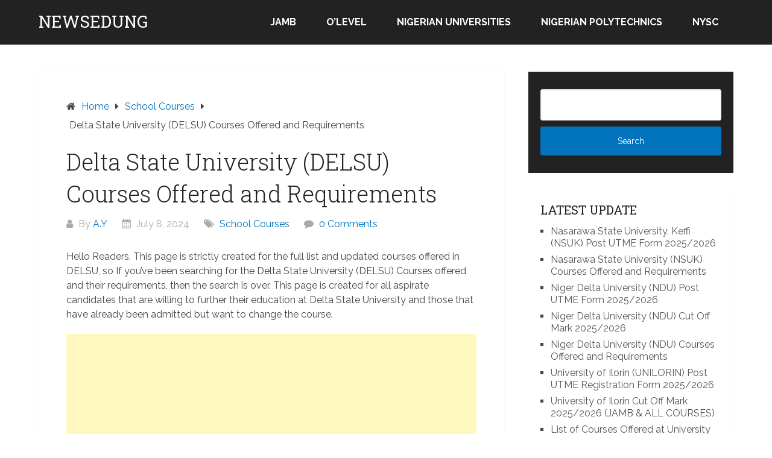

--- FILE ---
content_type: text/html; charset=UTF-8
request_url: https://newsedung.com/delsu-courses-offered/
body_size: 13336
content:
<!DOCTYPE html>
<html lang="en-US">
<head itemscope itemtype="http://schema.org/WebSite">
	<meta charset="UTF-8">
	<meta name="viewport" content="width=device-width, initial-scale=1">
	<link rel="profile" href="https://gmpg.org/xfn/11">
	<link rel="pingback" href="https://newsedung.com/xmlrpc.php">
	<meta name='robots' content='index, follow, max-image-preview:large, max-snippet:-1, max-video-preview:-1' />

	<!-- This site is optimized with the Yoast SEO plugin v26.6 - https://yoast.com/wordpress/plugins/seo/ -->
	<title>DELSU Courses and Requirements (Delta State University) | Full List</title>
	<meta name="description" content="Hello Readers, This page is strictly created for the full list and updated courses offered in DELSU, so If you&#039;ve been searching for the Delta State" />
	<link rel="canonical" href="https://newsedung.com/delsu-courses-offered/" />
	<meta property="og:locale" content="en_US" />
	<meta property="og:type" content="article" />
	<meta property="og:title" content="DELSU Courses and Requirements (Delta State University) | Full List" />
	<meta property="og:description" content="Hello Readers, This page is strictly created for the full list and updated courses offered in DELSU, so If you&#039;ve been searching for the Delta State" />
	<meta property="og:url" content="https://newsedung.com/delsu-courses-offered/" />
	<meta property="og:site_name" content="NEWSEDUNG" />
	<meta property="article:published_time" content="2024-07-08T22:25:27+00:00" />
	<meta property="og:image" content="https://newsedung.com/wp-content/uploads/2021/02/DELSU.jpg" />
	<meta property="og:image:width" content="791" />
	<meta property="og:image:height" content="463" />
	<meta property="og:image:type" content="image/jpeg" />
	<meta name="author" content="A.Y" />
	<meta name="twitter:card" content="summary_large_image" />
	<meta name="twitter:label1" content="Written by" />
	<meta name="twitter:data1" content="A.Y" />
	<meta name="twitter:label2" content="Est. reading time" />
	<meta name="twitter:data2" content="4 minutes" />
	<script type="application/ld+json" class="yoast-schema-graph">{"@context":"https://schema.org","@graph":[{"@type":"WebPage","@id":"https://newsedung.com/delsu-courses-offered/","url":"https://newsedung.com/delsu-courses-offered/","name":"DELSU Courses and Requirements (Delta State University) | Full List","isPartOf":{"@id":"https://newsedung.com/#website"},"primaryImageOfPage":{"@id":"https://newsedung.com/delsu-courses-offered/#primaryimage"},"image":{"@id":"https://newsedung.com/delsu-courses-offered/#primaryimage"},"thumbnailUrl":"https://newsedung.com/wp-content/uploads/2021/02/DELSU.jpg","datePublished":"2024-07-08T22:25:27+00:00","author":{"@id":"https://newsedung.com/#/schema/person/b4ce7dbfe2d00fd45ce01b777bb76a05"},"description":"Hello Readers, This page is strictly created for the full list and updated courses offered in DELSU, so If you've been searching for the Delta State","breadcrumb":{"@id":"https://newsedung.com/delsu-courses-offered/#breadcrumb"},"inLanguage":"en-US","potentialAction":[{"@type":"ReadAction","target":["https://newsedung.com/delsu-courses-offered/"]}]},{"@type":"ImageObject","inLanguage":"en-US","@id":"https://newsedung.com/delsu-courses-offered/#primaryimage","url":"https://newsedung.com/wp-content/uploads/2021/02/DELSU.jpg","contentUrl":"https://newsedung.com/wp-content/uploads/2021/02/DELSU.jpg","width":791,"height":463,"caption":"Delsu post utme"},{"@type":"BreadcrumbList","@id":"https://newsedung.com/delsu-courses-offered/#breadcrumb","itemListElement":[{"@type":"ListItem","position":1,"name":"Home","item":"https://newsedung.com/"},{"@type":"ListItem","position":2,"name":"Delta State University (DELSU) Courses Offered and Requirements"}]},{"@type":"WebSite","@id":"https://newsedung.com/#website","url":"https://newsedung.com/","name":"NEWSEDUNG","description":"No 1 Nigeria Education News","potentialAction":[{"@type":"SearchAction","target":{"@type":"EntryPoint","urlTemplate":"https://newsedung.com/?s={search_term_string}"},"query-input":{"@type":"PropertyValueSpecification","valueRequired":true,"valueName":"search_term_string"}}],"inLanguage":"en-US"},{"@type":"Person","@id":"https://newsedung.com/#/schema/person/b4ce7dbfe2d00fd45ce01b777bb76a05","name":"A.Y","image":{"@type":"ImageObject","inLanguage":"en-US","@id":"https://newsedung.com/#/schema/person/image/","url":"https://secure.gravatar.com/avatar/0d2e703350d53885458361bdc29c2bd8b16f8c029e1a1beef89268c7d05395c6?s=96&d=mm&r=g","contentUrl":"https://secure.gravatar.com/avatar/0d2e703350d53885458361bdc29c2bd8b16f8c029e1a1beef89268c7d05395c6?s=96&d=mm&r=g","caption":"A.Y"},"description":"Olaniyan Ayomikun, CEO and Founder of Newsedu NG. He is a Blogger, SEO Expert &amp; Crypto Trader. His mission is to keep the public informed about developments and events within the educational sector. You can follow him on social media @ Twitter | Instagram","sameAs":["https://newsedung.com"]}]}</script>
	<!-- / Yoast SEO plugin. -->


<link rel='dns-prefetch' href='//stats.wp.com' />
<link rel='dns-prefetch' href='//fonts.googleapis.com' />
<link rel="alternate" type="application/rss+xml" title="NEWSEDUNG &raquo; Feed" href="https://newsedung.com/feed/" />
<link rel="alternate" type="application/rss+xml" title="NEWSEDUNG &raquo; Comments Feed" href="https://newsedung.com/comments/feed/" />
<link rel="alternate" type="application/rss+xml" title="NEWSEDUNG &raquo; Delta State University (DELSU) Courses Offered and Requirements Comments Feed" href="https://newsedung.com/delsu-courses-offered/feed/" />
<link rel="alternate" title="oEmbed (JSON)" type="application/json+oembed" href="https://newsedung.com/wp-json/oembed/1.0/embed?url=https%3A%2F%2Fnewsedung.com%2Fdelsu-courses-offered%2F" />
<link rel="alternate" title="oEmbed (XML)" type="text/xml+oembed" href="https://newsedung.com/wp-json/oembed/1.0/embed?url=https%3A%2F%2Fnewsedung.com%2Fdelsu-courses-offered%2F&#038;format=xml" />
<!-- newsedung.com is managing ads with Advanced Ads 2.0.16 – https://wpadvancedads.com/ --><script id="newse-ready">
			window.advanced_ads_ready=function(e,a){a=a||"complete";var d=function(e){return"interactive"===a?"loading"!==e:"complete"===e};d(document.readyState)?e():document.addEventListener("readystatechange",(function(a){d(a.target.readyState)&&e()}),{once:"interactive"===a})},window.advanced_ads_ready_queue=window.advanced_ads_ready_queue||[];		</script>
		<style id='wp-img-auto-sizes-contain-inline-css' type='text/css'>
img:is([sizes=auto i],[sizes^="auto," i]){contain-intrinsic-size:3000px 1500px}
/*# sourceURL=wp-img-auto-sizes-contain-inline-css */
</style>
<style id='wp-emoji-styles-inline-css' type='text/css'>

	img.wp-smiley, img.emoji {
		display: inline !important;
		border: none !important;
		box-shadow: none !important;
		height: 1em !important;
		width: 1em !important;
		margin: 0 0.07em !important;
		vertical-align: -0.1em !important;
		background: none !important;
		padding: 0 !important;
	}
/*# sourceURL=wp-emoji-styles-inline-css */
</style>
<style id='wp-block-library-inline-css' type='text/css'>
:root{--wp-block-synced-color:#7a00df;--wp-block-synced-color--rgb:122,0,223;--wp-bound-block-color:var(--wp-block-synced-color);--wp-editor-canvas-background:#ddd;--wp-admin-theme-color:#007cba;--wp-admin-theme-color--rgb:0,124,186;--wp-admin-theme-color-darker-10:#006ba1;--wp-admin-theme-color-darker-10--rgb:0,107,160.5;--wp-admin-theme-color-darker-20:#005a87;--wp-admin-theme-color-darker-20--rgb:0,90,135;--wp-admin-border-width-focus:2px}@media (min-resolution:192dpi){:root{--wp-admin-border-width-focus:1.5px}}.wp-element-button{cursor:pointer}:root .has-very-light-gray-background-color{background-color:#eee}:root .has-very-dark-gray-background-color{background-color:#313131}:root .has-very-light-gray-color{color:#eee}:root .has-very-dark-gray-color{color:#313131}:root .has-vivid-green-cyan-to-vivid-cyan-blue-gradient-background{background:linear-gradient(135deg,#00d084,#0693e3)}:root .has-purple-crush-gradient-background{background:linear-gradient(135deg,#34e2e4,#4721fb 50%,#ab1dfe)}:root .has-hazy-dawn-gradient-background{background:linear-gradient(135deg,#faaca8,#dad0ec)}:root .has-subdued-olive-gradient-background{background:linear-gradient(135deg,#fafae1,#67a671)}:root .has-atomic-cream-gradient-background{background:linear-gradient(135deg,#fdd79a,#004a59)}:root .has-nightshade-gradient-background{background:linear-gradient(135deg,#330968,#31cdcf)}:root .has-midnight-gradient-background{background:linear-gradient(135deg,#020381,#2874fc)}:root{--wp--preset--font-size--normal:16px;--wp--preset--font-size--huge:42px}.has-regular-font-size{font-size:1em}.has-larger-font-size{font-size:2.625em}.has-normal-font-size{font-size:var(--wp--preset--font-size--normal)}.has-huge-font-size{font-size:var(--wp--preset--font-size--huge)}.has-text-align-center{text-align:center}.has-text-align-left{text-align:left}.has-text-align-right{text-align:right}.has-fit-text{white-space:nowrap!important}#end-resizable-editor-section{display:none}.aligncenter{clear:both}.items-justified-left{justify-content:flex-start}.items-justified-center{justify-content:center}.items-justified-right{justify-content:flex-end}.items-justified-space-between{justify-content:space-between}.screen-reader-text{border:0;clip-path:inset(50%);height:1px;margin:-1px;overflow:hidden;padding:0;position:absolute;width:1px;word-wrap:normal!important}.screen-reader-text:focus{background-color:#ddd;clip-path:none;color:#444;display:block;font-size:1em;height:auto;left:5px;line-height:normal;padding:15px 23px 14px;text-decoration:none;top:5px;width:auto;z-index:100000}html :where(.has-border-color){border-style:solid}html :where([style*=border-top-color]){border-top-style:solid}html :where([style*=border-right-color]){border-right-style:solid}html :where([style*=border-bottom-color]){border-bottom-style:solid}html :where([style*=border-left-color]){border-left-style:solid}html :where([style*=border-width]){border-style:solid}html :where([style*=border-top-width]){border-top-style:solid}html :where([style*=border-right-width]){border-right-style:solid}html :where([style*=border-bottom-width]){border-bottom-style:solid}html :where([style*=border-left-width]){border-left-style:solid}html :where(img[class*=wp-image-]){height:auto;max-width:100%}:where(figure){margin:0 0 1em}html :where(.is-position-sticky){--wp-admin--admin-bar--position-offset:var(--wp-admin--admin-bar--height,0px)}@media screen and (max-width:600px){html :where(.is-position-sticky){--wp-admin--admin-bar--position-offset:0px}}

/*# sourceURL=wp-block-library-inline-css */
</style><style id='global-styles-inline-css' type='text/css'>
:root{--wp--preset--aspect-ratio--square: 1;--wp--preset--aspect-ratio--4-3: 4/3;--wp--preset--aspect-ratio--3-4: 3/4;--wp--preset--aspect-ratio--3-2: 3/2;--wp--preset--aspect-ratio--2-3: 2/3;--wp--preset--aspect-ratio--16-9: 16/9;--wp--preset--aspect-ratio--9-16: 9/16;--wp--preset--color--black: #000000;--wp--preset--color--cyan-bluish-gray: #abb8c3;--wp--preset--color--white: #ffffff;--wp--preset--color--pale-pink: #f78da7;--wp--preset--color--vivid-red: #cf2e2e;--wp--preset--color--luminous-vivid-orange: #ff6900;--wp--preset--color--luminous-vivid-amber: #fcb900;--wp--preset--color--light-green-cyan: #7bdcb5;--wp--preset--color--vivid-green-cyan: #00d084;--wp--preset--color--pale-cyan-blue: #8ed1fc;--wp--preset--color--vivid-cyan-blue: #0693e3;--wp--preset--color--vivid-purple: #9b51e0;--wp--preset--gradient--vivid-cyan-blue-to-vivid-purple: linear-gradient(135deg,rgb(6,147,227) 0%,rgb(155,81,224) 100%);--wp--preset--gradient--light-green-cyan-to-vivid-green-cyan: linear-gradient(135deg,rgb(122,220,180) 0%,rgb(0,208,130) 100%);--wp--preset--gradient--luminous-vivid-amber-to-luminous-vivid-orange: linear-gradient(135deg,rgb(252,185,0) 0%,rgb(255,105,0) 100%);--wp--preset--gradient--luminous-vivid-orange-to-vivid-red: linear-gradient(135deg,rgb(255,105,0) 0%,rgb(207,46,46) 100%);--wp--preset--gradient--very-light-gray-to-cyan-bluish-gray: linear-gradient(135deg,rgb(238,238,238) 0%,rgb(169,184,195) 100%);--wp--preset--gradient--cool-to-warm-spectrum: linear-gradient(135deg,rgb(74,234,220) 0%,rgb(151,120,209) 20%,rgb(207,42,186) 40%,rgb(238,44,130) 60%,rgb(251,105,98) 80%,rgb(254,248,76) 100%);--wp--preset--gradient--blush-light-purple: linear-gradient(135deg,rgb(255,206,236) 0%,rgb(152,150,240) 100%);--wp--preset--gradient--blush-bordeaux: linear-gradient(135deg,rgb(254,205,165) 0%,rgb(254,45,45) 50%,rgb(107,0,62) 100%);--wp--preset--gradient--luminous-dusk: linear-gradient(135deg,rgb(255,203,112) 0%,rgb(199,81,192) 50%,rgb(65,88,208) 100%);--wp--preset--gradient--pale-ocean: linear-gradient(135deg,rgb(255,245,203) 0%,rgb(182,227,212) 50%,rgb(51,167,181) 100%);--wp--preset--gradient--electric-grass: linear-gradient(135deg,rgb(202,248,128) 0%,rgb(113,206,126) 100%);--wp--preset--gradient--midnight: linear-gradient(135deg,rgb(2,3,129) 0%,rgb(40,116,252) 100%);--wp--preset--font-size--small: 13px;--wp--preset--font-size--medium: 20px;--wp--preset--font-size--large: 36px;--wp--preset--font-size--x-large: 42px;--wp--preset--spacing--20: 0.44rem;--wp--preset--spacing--30: 0.67rem;--wp--preset--spacing--40: 1rem;--wp--preset--spacing--50: 1.5rem;--wp--preset--spacing--60: 2.25rem;--wp--preset--spacing--70: 3.38rem;--wp--preset--spacing--80: 5.06rem;--wp--preset--shadow--natural: 6px 6px 9px rgba(0, 0, 0, 0.2);--wp--preset--shadow--deep: 12px 12px 50px rgba(0, 0, 0, 0.4);--wp--preset--shadow--sharp: 6px 6px 0px rgba(0, 0, 0, 0.2);--wp--preset--shadow--outlined: 6px 6px 0px -3px rgb(255, 255, 255), 6px 6px rgb(0, 0, 0);--wp--preset--shadow--crisp: 6px 6px 0px rgb(0, 0, 0);}:where(.is-layout-flex){gap: 0.5em;}:where(.is-layout-grid){gap: 0.5em;}body .is-layout-flex{display: flex;}.is-layout-flex{flex-wrap: wrap;align-items: center;}.is-layout-flex > :is(*, div){margin: 0;}body .is-layout-grid{display: grid;}.is-layout-grid > :is(*, div){margin: 0;}:where(.wp-block-columns.is-layout-flex){gap: 2em;}:where(.wp-block-columns.is-layout-grid){gap: 2em;}:where(.wp-block-post-template.is-layout-flex){gap: 1.25em;}:where(.wp-block-post-template.is-layout-grid){gap: 1.25em;}.has-black-color{color: var(--wp--preset--color--black) !important;}.has-cyan-bluish-gray-color{color: var(--wp--preset--color--cyan-bluish-gray) !important;}.has-white-color{color: var(--wp--preset--color--white) !important;}.has-pale-pink-color{color: var(--wp--preset--color--pale-pink) !important;}.has-vivid-red-color{color: var(--wp--preset--color--vivid-red) !important;}.has-luminous-vivid-orange-color{color: var(--wp--preset--color--luminous-vivid-orange) !important;}.has-luminous-vivid-amber-color{color: var(--wp--preset--color--luminous-vivid-amber) !important;}.has-light-green-cyan-color{color: var(--wp--preset--color--light-green-cyan) !important;}.has-vivid-green-cyan-color{color: var(--wp--preset--color--vivid-green-cyan) !important;}.has-pale-cyan-blue-color{color: var(--wp--preset--color--pale-cyan-blue) !important;}.has-vivid-cyan-blue-color{color: var(--wp--preset--color--vivid-cyan-blue) !important;}.has-vivid-purple-color{color: var(--wp--preset--color--vivid-purple) !important;}.has-black-background-color{background-color: var(--wp--preset--color--black) !important;}.has-cyan-bluish-gray-background-color{background-color: var(--wp--preset--color--cyan-bluish-gray) !important;}.has-white-background-color{background-color: var(--wp--preset--color--white) !important;}.has-pale-pink-background-color{background-color: var(--wp--preset--color--pale-pink) !important;}.has-vivid-red-background-color{background-color: var(--wp--preset--color--vivid-red) !important;}.has-luminous-vivid-orange-background-color{background-color: var(--wp--preset--color--luminous-vivid-orange) !important;}.has-luminous-vivid-amber-background-color{background-color: var(--wp--preset--color--luminous-vivid-amber) !important;}.has-light-green-cyan-background-color{background-color: var(--wp--preset--color--light-green-cyan) !important;}.has-vivid-green-cyan-background-color{background-color: var(--wp--preset--color--vivid-green-cyan) !important;}.has-pale-cyan-blue-background-color{background-color: var(--wp--preset--color--pale-cyan-blue) !important;}.has-vivid-cyan-blue-background-color{background-color: var(--wp--preset--color--vivid-cyan-blue) !important;}.has-vivid-purple-background-color{background-color: var(--wp--preset--color--vivid-purple) !important;}.has-black-border-color{border-color: var(--wp--preset--color--black) !important;}.has-cyan-bluish-gray-border-color{border-color: var(--wp--preset--color--cyan-bluish-gray) !important;}.has-white-border-color{border-color: var(--wp--preset--color--white) !important;}.has-pale-pink-border-color{border-color: var(--wp--preset--color--pale-pink) !important;}.has-vivid-red-border-color{border-color: var(--wp--preset--color--vivid-red) !important;}.has-luminous-vivid-orange-border-color{border-color: var(--wp--preset--color--luminous-vivid-orange) !important;}.has-luminous-vivid-amber-border-color{border-color: var(--wp--preset--color--luminous-vivid-amber) !important;}.has-light-green-cyan-border-color{border-color: var(--wp--preset--color--light-green-cyan) !important;}.has-vivid-green-cyan-border-color{border-color: var(--wp--preset--color--vivid-green-cyan) !important;}.has-pale-cyan-blue-border-color{border-color: var(--wp--preset--color--pale-cyan-blue) !important;}.has-vivid-cyan-blue-border-color{border-color: var(--wp--preset--color--vivid-cyan-blue) !important;}.has-vivid-purple-border-color{border-color: var(--wp--preset--color--vivid-purple) !important;}.has-vivid-cyan-blue-to-vivid-purple-gradient-background{background: var(--wp--preset--gradient--vivid-cyan-blue-to-vivid-purple) !important;}.has-light-green-cyan-to-vivid-green-cyan-gradient-background{background: var(--wp--preset--gradient--light-green-cyan-to-vivid-green-cyan) !important;}.has-luminous-vivid-amber-to-luminous-vivid-orange-gradient-background{background: var(--wp--preset--gradient--luminous-vivid-amber-to-luminous-vivid-orange) !important;}.has-luminous-vivid-orange-to-vivid-red-gradient-background{background: var(--wp--preset--gradient--luminous-vivid-orange-to-vivid-red) !important;}.has-very-light-gray-to-cyan-bluish-gray-gradient-background{background: var(--wp--preset--gradient--very-light-gray-to-cyan-bluish-gray) !important;}.has-cool-to-warm-spectrum-gradient-background{background: var(--wp--preset--gradient--cool-to-warm-spectrum) !important;}.has-blush-light-purple-gradient-background{background: var(--wp--preset--gradient--blush-light-purple) !important;}.has-blush-bordeaux-gradient-background{background: var(--wp--preset--gradient--blush-bordeaux) !important;}.has-luminous-dusk-gradient-background{background: var(--wp--preset--gradient--luminous-dusk) !important;}.has-pale-ocean-gradient-background{background: var(--wp--preset--gradient--pale-ocean) !important;}.has-electric-grass-gradient-background{background: var(--wp--preset--gradient--electric-grass) !important;}.has-midnight-gradient-background{background: var(--wp--preset--gradient--midnight) !important;}.has-small-font-size{font-size: var(--wp--preset--font-size--small) !important;}.has-medium-font-size{font-size: var(--wp--preset--font-size--medium) !important;}.has-large-font-size{font-size: var(--wp--preset--font-size--large) !important;}.has-x-large-font-size{font-size: var(--wp--preset--font-size--x-large) !important;}
/*# sourceURL=global-styles-inline-css */
</style>

<style id='classic-theme-styles-inline-css' type='text/css'>
/*! This file is auto-generated */
.wp-block-button__link{color:#fff;background-color:#32373c;border-radius:9999px;box-shadow:none;text-decoration:none;padding:calc(.667em + 2px) calc(1.333em + 2px);font-size:1.125em}.wp-block-file__button{background:#32373c;color:#fff;text-decoration:none}
/*# sourceURL=/wp-includes/css/classic-themes.min.css */
</style>
<link rel='stylesheet' id='schema-lite-style-css' href='https://newsedung.com/wp-content/themes/schema-lite/style.css?ver=5f70ce80437bd912d560f33a2056f81c' type='text/css' media='all' />
<style id='schema-lite-style-inline-css' type='text/css'>

		#site-header, #navigation.mobile-menu-wrapper { background-image: url(''); }
		.primary-navigation #navigation li:hover > a, #tabber .inside li .meta b,footer .widget li a:hover,.fn a,.reply a,#tabber .inside li div.info .entry-title a:hover, #navigation ul ul a:hover,.single_post a:not(.wp-block-button__link), a:hover, .sidebar.c-4-12 .textwidget a, #site-footer .textwidget a, #commentform a, #tabber .inside li a, .copyrights a:hover, a, .sidebar.c-4-12 a:hover, .top a:hover, footer .tagcloud a:hover, .title a, .related-posts .post:hover .title { color: #0274be; }

		#navigation ul li.current-menu-item a { color: #0274be!important; }

		.nav-previous a:hover, .nav-next a:hover, #commentform input#submit, #searchform input[type='submit'], .home_menu_item, .currenttext, .pagination a:hover, .mts-subscribe input[type='submit'], .pagination .current, .woocommerce nav.woocommerce-pagination ul li a:focus, .woocommerce nav.woocommerce-pagination ul li a:hover, .woocommerce nav.woocommerce-pagination ul li span.current, .woocommerce-product-search input[type='submit'], .woocommerce a.button, .woocommerce-page a.button, .woocommerce button.button, .woocommerce-page button.button, .woocommerce input.button, .woocommerce-page input.button, .woocommerce #respond input#submit, .woocommerce-page #respond input#submit, .woocommerce #content input.button, .woocommerce-page #content input.button, .featured-thumbnail .latestPost-review-wrapper.wp-review-show-total, .tagcloud a, .woocommerce nav.woocommerce-pagination ul li span.current, .woocommerce-page nav.woocommerce-pagination ul li span.current, .woocommerce #content nav.woocommerce-pagination ul li span.current, .woocommerce-page #content nav.woocommerce-pagination ul li span.current, .woocommerce nav.woocommerce-pagination ul li a:hover, .woocommerce-page nav.woocommerce-pagination ul li a:hover, .woocommerce #content nav.woocommerce-pagination ul li a:hover, .woocommerce-page #content nav.woocommerce-pagination ul li a:hover, #searchform input[type='submit'], .woocommerce-product-search input[type='submit'] { background-color: #0274be; }

		.woocommerce nav.woocommerce-pagination ul li span.current, .woocommerce-page nav.woocommerce-pagination ul li span.current, .woocommerce #content nav.woocommerce-pagination ul li span.current, .woocommerce-page #content nav.woocommerce-pagination ul li span.current, .woocommerce nav.woocommerce-pagination ul li a:hover, .woocommerce-page nav.woocommerce-pagination ul li a:hover, .woocommerce #content nav.woocommerce-pagination ul li a:hover, .woocommerce-page #content nav.woocommerce-pagination ul li a:hover, .woocommerce nav.woocommerce-pagination ul li a:focus, .woocommerce-page nav.woocommerce-pagination ul li a:focus, .woocommerce #content nav.woocommerce-pagination ul li a:focus, .woocommerce-page #content nav.woocommerce-pagination ul li a:focus, .pagination .current, .tagcloud a { border-color: #0274be; }
		.corner { border-color: transparent transparent #0274be transparent;}

		footer, #commentform input#submit:hover, .featured-thumbnail .latestPost-review-wrapper { background-color: #222222; }
			
/*# sourceURL=schema-lite-style-inline-css */
</style>
<link rel='stylesheet' id='schema-lite-fonts-css' href='https://fonts.googleapis.com/css?family=Roboto%20Slab%3A300%2C400%7CRaleway%3A400%2C500%2C700&#038;subset=latin-ext' type='text/css' media='all' />
<script type="text/javascript" src="https://newsedung.com/wp-includes/js/jquery/jquery.min.js?ver=3.7.1" id="jquery-core-js"></script>
<script type="text/javascript" src="https://newsedung.com/wp-includes/js/jquery/jquery-migrate.min.js?ver=3.4.1" id="jquery-migrate-js"></script>
<script type="text/javascript" src="https://newsedung.com/wp-content/themes/schema-lite/js/customscripts.js?ver=5f70ce80437bd912d560f33a2056f81c" id="schema-lite-customscripts-js"></script>
<link rel="https://api.w.org/" href="https://newsedung.com/wp-json/" /><link rel="alternate" title="JSON" type="application/json" href="https://newsedung.com/wp-json/wp/v2/posts/524" /><link rel="EditURI" type="application/rsd+xml" title="RSD" href="https://newsedung.com/xmlrpc.php?rsd" />
	<style>img#wpstats{display:none}</style>
				<style type="text/css">
					.site-title a,
			.site-description, #navigation a {
				color: #ffffff;
			}
				</style>
		<style type="text/css" id="custom-background-css">
body.custom-background { background-color: #ffffff; }
</style>
	</head>

<body data-rsssl=1 class="wp-singular post-template-default single single-post postid-524 single-format-standard custom-background wp-embed-responsive wp-theme-schema-lite  aa-prefix-newse-" itemscope itemtype="http://schema.org/WebPage">
	<div class="main-container">
		<a class="skip-link screen-reader-text" href="#content">Skip to content</a>
					<div class="top-navigation">
				<div class="container clear">
					<nav id="navigation" class="top-navigation" role="navigation" itemscope itemtype="http://schema.org/SiteNavigationElement">
											</nav><!-- #site-navigation -->
				</div>
			</div>
			<header id="site-header" role="banner" itemscope itemtype="http://schema.org/WPHeader">
									<div class="container clear">
						<div class="site-branding">
																								<h2 id="logo" class="site-title" itemprop="headline">
										<a href="https://newsedung.com">NEWSEDUNG</a>
									</h2><!-- END #logo -->
																					</div><!-- .site-branding -->

						<div class="primary-navigation" itemscope itemtype="http://schema.org/SiteNavigationElement">
							<a href="#" id="pull" class="toggle-mobile-menu">Menu</a>
							<nav id="navigation" class="primary-navigation mobile-menu-wrapper" role="navigation">
								<ul id="menu-home" class="menu clearfix"><li id="menu-item-19" class="menu-item menu-item-type-taxonomy menu-item-object-category menu-item-19"><a href="https://newsedung.com/category/jamb/">JAMB</a></li>
<li id="menu-item-27" class="menu-item menu-item-type-taxonomy menu-item-object-category menu-item-27"><a href="https://newsedung.com/category/o-level/">O&#8217;LEVEL</a></li>
<li id="menu-item-1436" class="menu-item menu-item-type-custom menu-item-object-custom menu-item-1436"><a href="https://newsedung.com/tag/nigerian-universities">NIGERIAN UNIVERSITIES</a></li>
<li id="menu-item-2732" class="menu-item menu-item-type-custom menu-item-object-custom menu-item-2732"><a href="http://newsedung.con/tag/nigerian-polytechnics">NIGERIAN POLYTECHNICS</a></li>
<li id="menu-item-3783" class="menu-item menu-item-type-taxonomy menu-item-object-category menu-item-3783"><a href="https://newsedung.com/category/nysc/">NYSC</a></li>
</ul>							</nav><!-- #site-navigation -->
						</div>
					</div>
								</header><!-- #masthead -->
			
<div id="page" class="single clear">
	<div class="content">
		<article class="article">
									<div id="post-524" class="post post-524 type-post status-publish format-standard has-post-thumbnail hentry category-school-courses tag-delsu tag-delta-state-university tag-nigerian-universities">
							<div class="single_post">

																	<div class="breadcrumb" itemscope itemtype="https://schema.org/BreadcrumbList"><span class="home"><i class="schema-lite-icon icon-home"></i></span><div itemprop="itemListElement" itemscope
	      itemtype="https://schema.org/ListItem" class="root"><a href="https://newsedung.com" itemprop="item"><span itemprop="name">Home</span><meta itemprop="position" content="1" /></a></div><span><i class="schema-lite-icon icon-right-dir"></i></span><div itemprop="itemListElement" itemscope
				      itemtype="https://schema.org/ListItem"><a href="https://newsedung.com/category/school-courses/" itemprop="item"><span itemprop="name">School Courses</span><meta itemprop="position" content="2" /></a></div><span><i class="schema-lite-icon icon-right-dir"></i></span><div itemprop="itemListElement" itemscope itemtype="https://schema.org/ListItem"><span itemprop="name">Delta State University (DELSU) Courses Offered and Requirements</span><meta itemprop="position" content="3" /></div></div>								
																	<header>
																					<h1 class="title single-title">Delta State University (DELSU) Courses Offered and Requirements</h1>
																															<div class="post-info">
												<span class="theauthor"><i class="schema-lite-icon icon-user"></i> By <a href="https://newsedung.com/author/newsedu-ng/" title="Posts by A.Y" rel="author">A.Y</a></span>
												<span class="posted-on entry-date date updated"><i class="schema-lite-icon icon-calendar"></i> July 8, 2024</span>
												<span class="featured-cat"><i class="schema-lite-icon icon-tags"></i> <a href="https://newsedung.com/category/school-courses/" rel="category tag">School Courses</a></span>
												<span class="thecomment"><i class="schema-lite-icon icon-comment"></i> <a href="https://newsedung.com/delsu-courses-offered/#respond">0 Comments</a></span>
											</div>
																			</header>
								
								<!-- Start Content -->
								<div id="content" class="post-single-content box mark-links">
									<p>Hello Readers, This page is strictly created for the full list and updated courses offered in DELSU, so If you&#8217;ve been searching for the Delta State University (DELSU) Courses offered and their requirements, then the search is over. This page is created for all aspirate candidates that are willing to further their education at Delta State University and those that have already been admitted but want to change the course.</p><div class="newse-google-ads-3" id="newse-1010193493"><script async src="https://pagead2.googlesyndication.com/pagead/js/adsbygoogle.js"></script>
<ins class="adsbygoogle"
     style="display:block; text-align:center;"
     data-ad-layout="in-article"
     data-ad-format="fluid"
     data-ad-client="ca-pub-5259854087931674"
     data-ad-slot="9250873096"></ins>
<script>
     (adsbygoogle = window.adsbygoogle || []).push({});
</script></div>
<p><img fetchpriority="high" decoding="async" class="size-full wp-image-631 aligncenter" src="https://newsedung.com/wp-content/uploads/2021/02/DELSU.jpg" alt="Delsu courses" width="791" height="463" srcset="https://newsedung.com/wp-content/uploads/2021/02/DELSU.jpg 791w, https://newsedung.com/wp-content/uploads/2021/02/DELSU-300x176.jpg 300w, https://newsedung.com/wp-content/uploads/2021/02/DELSU-768x450.jpg 768w" sizes="(max-width: 791px) 100vw, 791px" /></p>
<p><strong>PLEASE NOTE:</strong> If the desired course is not listed below, look for another university offering the course or better still change the course to any other related courses which can be found below. Meanwhile, The courses listed below are those that have been approved/accredited by the National Universities Commission (NUC), Nigeria.</p>
<p>Here is the list of available and current courses offered at DELSU. This list will help all Undergraduate and Postgraduate students in selecting courses to study at Delta State University.</p>
<h2 style="text-align: center;"><strong>Colleges / Faculties Present In DELSU (Delta State University)</strong>.</h2>
<ul>
<li>Faculty of Agriculture</li>
<li>Faculty of Arts</li>
<li>Faculty of Health Science</li>
<li>Faculty of Education</li>
<li>Faculty of Engineering</li>
<li>Faculty of Law</li>
<li>Faculty of Management Science</li>
<li>Faculty of Science</li>
<li>Faculty of Social Science</li>
</ul>
<h3 style="text-align: center;"><strong>List of Courses Offered In DELSU (Delta State University)</strong></h3>
<h4><strong>Faculty of Agriculture</strong></h4>
<ul>
<li><a href="https://newsedung.com/jamb-subject-combination-for-agricultural-economics/">Department of Agric. Economics</a></li>
<li>Department of Agriculture</li>
<li><a href="https://newsedung.com/jamb-subject-combination-for-animal-science/">Department of Animal Science</a></li>
<li><a href="https://newsedung.com/jamb-subject-combination-for-fisheries/">Department of Fisheries</a></li>
<li>Department of Forestry &amp; Wild Life</li>
<li>Department of Soil Science</li>
</ul>
<h4><strong>Faculty of Arts</strong></h4>
<ul>
<li>Department of English &amp; Literary Studies</li>
<li>Department of Fine &amp; Applied Arts</li>
<li>Department of French</li>
<li>Department of History &amp; Inter. Studies</li>
<li>Department of Linguistics</li>
<li>Department of Linguistics/Urhobo</li>
<li>Department of Music</li>
<li>Department of Philosophy</li>
<li>Department of Religious Studies</li>
<li>Department of Theatre Art</li>
</ul>
<h4><strong>College of Health Science</strong></h4>
<ul>
<li>Department of Anatomy and Cell Biology</li>
<li>Department of Medical Biochemistry</li>
<li>Department of Medicine &amp; Surgery</li>
<li>Department of Nursing Science</li>
<li>Department of Pharmacology &amp; Therapeutics</li>
<li>Department of Physiology</li>
</ul>
<h4><strong>Faculty of Education</strong></h4>
<ul>
<li>Department of Agric Education</li>
<li>Department of Biology Education</li>
<li>Department of Business Education</li>
<li>Department of Chemistry Education</li>
<li>Department of Computer Education</li>
<li>Department of Economics Education</li>
<li>Department of English Education</li>
<li>Department of Fine Art Education</li>
<li>Department of French Education</li>
<li>Department of Geography Education</li>
<li>Department of Guidance &amp; Counselling</li>
<li>Department of Health Education</li>
<li>Department of History Education</li>
<li>Department of Home Economics</li>
<li>Department of Integrated Science</li>
<li>Department of Library &amp; Information Science</li>
<li>Department of Mathematics Education</li>
<li>Department of Music Education</li>
<li>Department of Physical and Health Education</li>
<li>Department of Physics Education</li>
<li>Department of Political Science Education</li>
<li>Department of Religious Education</li>
<li>Department of Social Science Education (Social Stud.)</li>
</ul>
<h4><strong>Faculty of Engineering</strong></h4>
<ul>
<li><a href="https://newsedung.com/jamb-subject-combination-for-civil-engineering/">Department of Civil Engineering</a></li>
<li><a href="https://newsedung.com/jamb-subject-combination-for-electrical-electronic-engineering/">Department of Electrical Engineering</a></li>
<li><a href="https://newsedung.com/jamb-subject-combination-of-mechanical-engineering/">Department of Mechanical Engineering</a></li>
</ul>
<h4><strong>Faculty of Law</strong></h4>
<ul>
<li>Department of Law</li>
</ul>
<h4><strong>Faculty of Management Science</strong></h4>
<ul>
<li>Department of Accounting and Finance</li>
<li>Department of Banking &amp; Finance</li>
<li>Department of Business Administration</li>
<li>Department of Marketing</li>
<li>Department of Pharmacy</li>
<li>Department of Pharmacy</li>
</ul>
<h4><strong>Faculty of Science</strong></h4>
<ul>
<li>Department of Animal &amp; Environmental Biology</li>
<li><a href="https://newsedung.com/jamb-subject-combination-for-biochemistry-waec-de-requirement/">Department of Biochemistry</a></li>
<li><a href="https://newsedung.com/jamb-subject-combination-for-botany/">Department of Botany</a></li>
<li><a href="https://newsedung.com/jamb-subject-combination-for-chemistry/">Department of Chemistry</a></li>
<li><a href="https://newsedung.com/jamb-subject-combination-for-computer-science/">Department of Computer Science</a></li>
<li><a href="https://newsedung.com/jamb-subject-combination-for-geology/">Department of Geology</a></li>
<li>Department of Industrial Chemistry</li>
<li>Department of Industrial Mathematics</li>
<li><a href="https://newsedung.com/jamb-subject-combination-for-mathematics/">Department of Mathematics</a></li>
<li><a href="https://newsedung.com/jamb-subject-combination-for-physics/">Department of Physics</a></li>
<li>Department of Biochemistry Technology</li>
<li>Department of Biological Technology</li>
<li>Department of Chemistry Technology</li>
<li>Department of Environmental Science Technology</li>
<li>Department of Physics &amp; Electronics Technology</li>
</ul>
<h4><strong>Faculty of Social Science</strong></h4>
<ul>
<li>Department of Accounting and Finance</li>
<li>Department of Business Administration</li>
<li>Department of Economics</li>
<li>Department of Geography &amp; Regional Planning</li>
<li>Department of Mass Communication</li>
<li>Department of Political Science</li>
<li>Department of Psychology</li>
<li>Department of Sociology</li>
</ul>
<p><strong>Alternative Link:</strong></p>
<ul>
<li><em><strong><a href="https://newsedung.com/delsu-cut-off-mark/">Delta State University Cut Off Mark</a></strong></em></li>
<li><a href="https://newsedung.com/delsu-post-utme/"><em><strong>Delta State University Post UTME</strong></em></a></li>
<li><a href="https://newsedung.com/delsu-admission-list/"><em><strong>Delta State University Admission List</strong></em></a></li>
</ul>
<h3 style="text-align: center;"> <strong>Delta State University (DELSU) Admission Requirement.</strong></h3>
<p>All applicants seeking admission into <strong>DELSU</strong> must possess the list requirement below</p>
<ul>
<li>Applicant must be at least 16 years of age</li>
<li>Applicant must at least possess a credit level passes in Five (5) subjects including English language and Mathematics and any other relevant subjects at the SSCE/GCE ‘O’ level/NECO or its equivalent.</li>
<li>Applicant must meet all Faculty and Departmental requirements.</li>
<li>Applicant must obtain an acceptable score at the compulsory University post UTME screening test;</li>
</ul>
<p><strong>Institution Portal/Website:</strong> <a href="https://newsedung.com/delsu-portal-login/"><strong>www.delsu.edu.ng</strong></a></p>
<p style="text-align: center;"><strong>IF YOU FIND THIS ARTICLE HELPFUL SOMEONE MIGHT ALSO NEED IT SO DON’T HESITATE TO SHARE.</strong></p>
<p style="text-align: center;"><strong>THANKS FOR VISITING NEWSEDUNG, LEAVE A COMMENT BEFORE CLOSING THE TAB.</strong></p><div class="newse-content-2" id="newse-2893926862"><script async src="https://pagead2.googlesyndication.com/pagead/js/adsbygoogle.js"></script>
<ins class="adsbygoogle"
     style="display:block; text-align:center;"
     data-ad-layout="in-article"
     data-ad-format="fluid"
     data-ad-client="ca-pub-5259854087931674"
     data-ad-slot="9250873096"></ins>
<script>
     (adsbygoogle = window.adsbygoogle || []).push({});
</script></div>

<script type="text/javascript">
jQuery(document).ready(function($) {
	$.post('https://newsedung.com/wp-admin/admin-ajax.php', {action: 'wpt_view_count', id: '524'});
});
</script>										<!-- Start Tags -->
										<div class="tags"><span class="tagtext">Tags:</span><a href="https://newsedung.com/tag/delsu/" rel="tag">DELSU</a>, <a href="https://newsedung.com/tag/delta-state-university/" rel="tag">Delta State University</a>, <a href="https://newsedung.com/tag/nigerian-universities/" rel="tag">Nigerian Universities</a></div>
										<!-- End Tags -->
																		</div><!-- End Content -->

								<div class="related-posts"><div class="postauthor-top"><h3>Related Posts</h3></div>												<article class="post excerpt  ">
																											<a href="https://newsedung.com/aaua-courses-offered/" title="Adekunle Ajasin University (AAUA) Courses Offered &#038; Requirements" id="featured-thumbnail">
															<div class="featured-thumbnail">
																<img width="210" height="150" src="https://newsedung.com/wp-content/uploads/2021/06/AAUA.jpg" class="attachment-schema-lite-related size-schema-lite-related wp-post-image" alt="aaua portal" title="" decoding="async" srcset="https://newsedung.com/wp-content/uploads/2021/06/AAUA.jpg 724w, https://newsedung.com/wp-content/uploads/2021/06/AAUA-300x214.jpg 300w" sizes="(max-width: 210px) 100vw, 210px" />																															</div>
															<header>
																<h4 class="title front-view-title">Adekunle Ajasin University (AAUA) Courses Offered &#038; Requirements</h4>
															</header>
														</a>
																									</article><!--.post.excerpt-->
																								<article class="post excerpt  ">
																											<a href="https://newsedung.com/basug-courses-offered/" title="Bauchi State University (BASUG) Courses Offered and Requirements" id="featured-thumbnail">
															<div class="featured-thumbnail">
																<img width="210" height="150" src="https://newsedung.com/wp-content/uploads/2021/02/BASUG-210x150.jpg" class="attachment-schema-lite-related size-schema-lite-related wp-post-image" alt="Basug post utme" title="" decoding="async" />																															</div>
															<header>
																<h4 class="title front-view-title">Bauchi State University (BASUG) Courses Offered and Requirements</h4>
															</header>
														</a>
																									</article><!--.post.excerpt-->
																								<article class="post excerpt  last">
																											<a href="https://newsedung.com/abu-courses/" title="Ahmadu Bello University (ABU) Courses Offered and Requirements" id="featured-thumbnail">
															<div class="featured-thumbnail">
																<img width="210" height="150" src="https://newsedung.com/wp-content/uploads/2021/01/ABU-210x150.jpg" class="attachment-schema-lite-related size-schema-lite-related wp-post-image" alt="Abu post utme" title="" decoding="async" loading="lazy" />																															</div>
															<header>
																<h4 class="title front-view-title">Ahmadu Bello University (ABU) Courses Offered and Requirements</h4>
															</header>
														</a>
																									</article><!--.post.excerpt-->
												</div>									<!-- Start Author Box -->
									<div class="postauthor">
										<h4>About Author</h4>
										<img alt='' src='https://secure.gravatar.com/avatar/0d2e703350d53885458361bdc29c2bd8b16f8c029e1a1beef89268c7d05395c6?s=100&#038;d=mm&#038;r=g' srcset='https://secure.gravatar.com/avatar/0d2e703350d53885458361bdc29c2bd8b16f8c029e1a1beef89268c7d05395c6?s=200&#038;d=mm&#038;r=g 2x' class='avatar avatar-100 photo' height='100' width='100' loading='lazy' decoding='async'/>										<h5>A.Y</h5>
										<p>Olaniyan Ayomikun, CEO and Founder of Newsedu NG. He is a Blogger, SEO Expert &amp; Crypto Trader. His mission is to keep the public informed about developments and events within the educational sector. You can follow him on social media @ <a href="https://twitter.com/executiveAy">Twitter</a> | <a href="https://www.instagram.com/executive_ay/">Instagram</a></p>
									</div>
									<!-- End Author Box -->
									
<!-- You can start editing here. -->
			<div id="commentsAdd">
		<div id="respond" class="box m-t-6">
				<div id="respond" class="comment-respond">
		<h3 id="reply-title" class="comment-reply-title"><h4><span>Add a Comment</span></h4></h4> <small><a rel="nofollow" id="cancel-comment-reply-link" href="/delsu-courses-offered/#respond" style="display:none;">Cancel reply</a></small></h3><form action="https://newsedung.com/wp-comments-post.php" method="post" id="commentform" class="comment-form"><p class="comment-notes"><span id="email-notes">Your email address will not be published.</span> <span class="required-field-message">Required fields are marked <span class="required">*</span></span></p><p class="comment-form-comment"><label for="comment">Comment:<span class="required">*</span></label><textarea id="comment" name="comment" cols="45" rows="5" aria-required="true"></textarea></p><p class="comment-form-author"><label for="author">Name:<span class="required">*</span></label><input id="author" name="author" type="text" value="" size="30" /></p>
<p class="comment-form-email"><label for="email">Email Address:<span class="required">*</span></label><input id="email" name="email" type="text" value="" size="30" /></p>
<p class="comment-form-url"><label for="url">Website:</label><input id="url" name="url" type="text" value="" size="30" /></p>
<p class="comment-form-cookies-consent"><input id="wp-comment-cookies-consent" name="wp-comment-cookies-consent" type="checkbox" value="yes" /><label for="wp-comment-cookies-consent">Save my name, email, and website in this browser for the next time I comment.</label></p>
<p class="form-submit"><input name="submit" type="submit" id="submit" class="submit" value="Add Comment" /> <input type='hidden' name='comment_post_ID' value='524' id='comment_post_ID' />
<input type='hidden' name='comment_parent' id='comment_parent' value='0' />
</p><p style="display: none;"><input type="hidden" id="akismet_comment_nonce" name="akismet_comment_nonce" value="866da1c997" /></p><p style="display: none !important;" class="akismet-fields-container" data-prefix="ak_"><label>&#916;<textarea name="ak_hp_textarea" cols="45" rows="8" maxlength="100"></textarea></label><input type="hidden" id="ak_js_1" name="ak_js" value="151"/><script>document.getElementById( "ak_js_1" ).setAttribute( "value", ( new Date() ).getTime() );</script></p></form>	</div><!-- #respond -->
			</div>
	</div>

							</div>
						</div>
								</article>

		
	<aside class="sidebar c-4-12">
		<div id="sidebars" class="sidebar">
			<div class="sidebar_list">
				<div id="search-4" class="widget widget_search"><form method="get" id="searchform" class="search-form" action="https://newsedung.com" _lpchecked="1">
	<fieldset>
		<input type="text" name="s" id="s" value="">
		<input type="submit" value="Search" />
	</fieldset>
</form>
</div>
		<div id="recent-posts-2" class="widget widget_recent_entries">
		<h3 class="widget-title">LATEST UPDATE</h3>
		<ul>
											<li>
					<a href="https://newsedung.com/nsuk-post-utme-de/">Nasarawa State University, Keffi (NSUK) Post UTME Form 2025/2026</a>
									</li>
											<li>
					<a href="https://newsedung.com/nsuk-courses-offered/">Nasarawa State University (NSUK) Courses Offered and Requirements</a>
									</li>
											<li>
					<a href="https://newsedung.com/ndu-post-utme/">Niger Delta University (NDU) Post UTME Form 2025/2026</a>
									</li>
											<li>
					<a href="https://newsedung.com/ndu-cut-off-mark/">Niger Delta University (NDU) Cut Off Mark 2025/2026</a>
									</li>
											<li>
					<a href="https://newsedung.com/ndu-courses-offered/">Niger Delta University (NDU) Courses Offered and Requirements</a>
									</li>
											<li>
					<a href="https://newsedung.com/unilorin-post-utme/">University of Ilorin (UNILORIN) Post UTME Registration Form 2025/2026</a>
									</li>
											<li>
					<a href="https://newsedung.com/unilorin-cut-off-mark/">University of Ilorin Cut Off Mark 2025/2026 (JAMB &#038; ALL COURSES)</a>
									</li>
											<li>
					<a href="https://newsedung.com/unilorin-courses-offered/">List of Courses Offered at University of Ilorin (UNILORIN) and Requirements</a>
									</li>
											<li>
					<a href="https://newsedung.com/unn-post-utme/">How to Apply for University of Nigeria, Nsukka (UNN) Post UTME Form 2025/2026</a>
									</li>
											<li>
					<a href="https://newsedung.com/unn-cut-off-mark/">University of Nigeria, Nsukka (UNN) Cut Off Mark 2025/2026</a>
									</li>
					</ul>

		</div>			</div>
		</div><!--sidebars-->
	</aside>
		</div>
</div>
	<footer id="site-footer" role="contentinfo" itemscope itemtype="http://schema.org/WPFooter">
				<!--start copyrights-->
		<div class="copyrights">
			<div class="container">
				<div class="row" id="copyright-note">
					<span><a href="https://newsedung.com/" title="No 1 Nigeria Education News">NEWSEDUNG</a> Copyright &copy; 2026.</span>
					<div class="top">
						<a href="newsedung.com/about-us">About Us</a> || <a href="newsedung.com/contact-us">Contact Us</a> || <a href="newsedung.com/privacy-policy">Privacy Policy</a> ||						<a href="#top" class="toplink">Back to Top &uarr;</a>
					</div>
				</div>
			</div>
		</div>
		<!--end copyrights-->
			</footer><!-- #site-footer -->
	<script type="speculationrules">
{"prefetch":[{"source":"document","where":{"and":[{"href_matches":"/*"},{"not":{"href_matches":["/wp-*.php","/wp-admin/*","/wp-content/uploads/*","/wp-content/*","/wp-content/plugins/*","/wp-content/themes/schema-lite/*","/*\\?(.+)"]}},{"not":{"selector_matches":"a[rel~=\"nofollow\"]"}},{"not":{"selector_matches":".no-prefetch, .no-prefetch a"}}]},"eagerness":"conservative"}]}
</script>
<script type="text/javascript" src="https://newsedung.com/wp-includes/js/comment-reply.min.js?ver=5f70ce80437bd912d560f33a2056f81c" id="comment-reply-js" async="async" data-wp-strategy="async" fetchpriority="low"></script>
<script type="text/javascript" src="https://newsedung.com/wp-content/plugins/advanced-ads/admin/assets/js/advertisement.js?ver=2.0.16" id="advanced-ads-find-adblocker-js"></script>
<script type="text/javascript" id="jetpack-stats-js-before">
/* <![CDATA[ */
_stq = window._stq || [];
_stq.push([ "view", JSON.parse("{\"v\":\"ext\",\"blog\":\"186393039\",\"post\":\"524\",\"tz\":\"1\",\"srv\":\"newsedung.com\",\"j\":\"1:15.3.1\"}") ]);
_stq.push([ "clickTrackerInit", "186393039", "524" ]);
//# sourceURL=jetpack-stats-js-before
/* ]]> */
</script>
<script type="text/javascript" src="https://stats.wp.com/e-202604.js" id="jetpack-stats-js" defer="defer" data-wp-strategy="defer"></script>
<script defer type="text/javascript" src="https://newsedung.com/wp-content/plugins/akismet/_inc/akismet-frontend.js?ver=1763808493" id="akismet-frontend-js"></script>
<script id="wp-emoji-settings" type="application/json">
{"baseUrl":"https://s.w.org/images/core/emoji/17.0.2/72x72/","ext":".png","svgUrl":"https://s.w.org/images/core/emoji/17.0.2/svg/","svgExt":".svg","source":{"concatemoji":"https://newsedung.com/wp-includes/js/wp-emoji-release.min.js?ver=5f70ce80437bd912d560f33a2056f81c"}}
</script>
<script type="module">
/* <![CDATA[ */
/*! This file is auto-generated */
const a=JSON.parse(document.getElementById("wp-emoji-settings").textContent),o=(window._wpemojiSettings=a,"wpEmojiSettingsSupports"),s=["flag","emoji"];function i(e){try{var t={supportTests:e,timestamp:(new Date).valueOf()};sessionStorage.setItem(o,JSON.stringify(t))}catch(e){}}function c(e,t,n){e.clearRect(0,0,e.canvas.width,e.canvas.height),e.fillText(t,0,0);t=new Uint32Array(e.getImageData(0,0,e.canvas.width,e.canvas.height).data);e.clearRect(0,0,e.canvas.width,e.canvas.height),e.fillText(n,0,0);const a=new Uint32Array(e.getImageData(0,0,e.canvas.width,e.canvas.height).data);return t.every((e,t)=>e===a[t])}function p(e,t){e.clearRect(0,0,e.canvas.width,e.canvas.height),e.fillText(t,0,0);var n=e.getImageData(16,16,1,1);for(let e=0;e<n.data.length;e++)if(0!==n.data[e])return!1;return!0}function u(e,t,n,a){switch(t){case"flag":return n(e,"\ud83c\udff3\ufe0f\u200d\u26a7\ufe0f","\ud83c\udff3\ufe0f\u200b\u26a7\ufe0f")?!1:!n(e,"\ud83c\udde8\ud83c\uddf6","\ud83c\udde8\u200b\ud83c\uddf6")&&!n(e,"\ud83c\udff4\udb40\udc67\udb40\udc62\udb40\udc65\udb40\udc6e\udb40\udc67\udb40\udc7f","\ud83c\udff4\u200b\udb40\udc67\u200b\udb40\udc62\u200b\udb40\udc65\u200b\udb40\udc6e\u200b\udb40\udc67\u200b\udb40\udc7f");case"emoji":return!a(e,"\ud83e\u1fac8")}return!1}function f(e,t,n,a){let r;const o=(r="undefined"!=typeof WorkerGlobalScope&&self instanceof WorkerGlobalScope?new OffscreenCanvas(300,150):document.createElement("canvas")).getContext("2d",{willReadFrequently:!0}),s=(o.textBaseline="top",o.font="600 32px Arial",{});return e.forEach(e=>{s[e]=t(o,e,n,a)}),s}function r(e){var t=document.createElement("script");t.src=e,t.defer=!0,document.head.appendChild(t)}a.supports={everything:!0,everythingExceptFlag:!0},new Promise(t=>{let n=function(){try{var e=JSON.parse(sessionStorage.getItem(o));if("object"==typeof e&&"number"==typeof e.timestamp&&(new Date).valueOf()<e.timestamp+604800&&"object"==typeof e.supportTests)return e.supportTests}catch(e){}return null}();if(!n){if("undefined"!=typeof Worker&&"undefined"!=typeof OffscreenCanvas&&"undefined"!=typeof URL&&URL.createObjectURL&&"undefined"!=typeof Blob)try{var e="postMessage("+f.toString()+"("+[JSON.stringify(s),u.toString(),c.toString(),p.toString()].join(",")+"));",a=new Blob([e],{type:"text/javascript"});const r=new Worker(URL.createObjectURL(a),{name:"wpTestEmojiSupports"});return void(r.onmessage=e=>{i(n=e.data),r.terminate(),t(n)})}catch(e){}i(n=f(s,u,c,p))}t(n)}).then(e=>{for(const n in e)a.supports[n]=e[n],a.supports.everything=a.supports.everything&&a.supports[n],"flag"!==n&&(a.supports.everythingExceptFlag=a.supports.everythingExceptFlag&&a.supports[n]);var t;a.supports.everythingExceptFlag=a.supports.everythingExceptFlag&&!a.supports.flag,a.supports.everything||((t=a.source||{}).concatemoji?r(t.concatemoji):t.wpemoji&&t.twemoji&&(r(t.twemoji),r(t.wpemoji)))});
//# sourceURL=https://newsedung.com/wp-includes/js/wp-emoji-loader.min.js
/* ]]> */
</script>
<script>!function(){window.advanced_ads_ready_queue=window.advanced_ads_ready_queue||[],advanced_ads_ready_queue.push=window.advanced_ads_ready;for(var d=0,a=advanced_ads_ready_queue.length;d<a;d++)advanced_ads_ready(advanced_ads_ready_queue[d])}();</script>
</body>
</html>


--- FILE ---
content_type: text/html; charset=utf-8
request_url: https://www.google.com/recaptcha/api2/aframe
body_size: 267
content:
<!DOCTYPE HTML><html><head><meta http-equiv="content-type" content="text/html; charset=UTF-8"></head><body><script nonce="Af-80Tx6ZdtwUuBDq1zIAA">/** Anti-fraud and anti-abuse applications only. See google.com/recaptcha */ try{var clients={'sodar':'https://pagead2.googlesyndication.com/pagead/sodar?'};window.addEventListener("message",function(a){try{if(a.source===window.parent){var b=JSON.parse(a.data);var c=clients[b['id']];if(c){var d=document.createElement('img');d.src=c+b['params']+'&rc='+(localStorage.getItem("rc::a")?sessionStorage.getItem("rc::b"):"");window.document.body.appendChild(d);sessionStorage.setItem("rc::e",parseInt(sessionStorage.getItem("rc::e")||0)+1);localStorage.setItem("rc::h",'1768909982916');}}}catch(b){}});window.parent.postMessage("_grecaptcha_ready", "*");}catch(b){}</script></body></html>